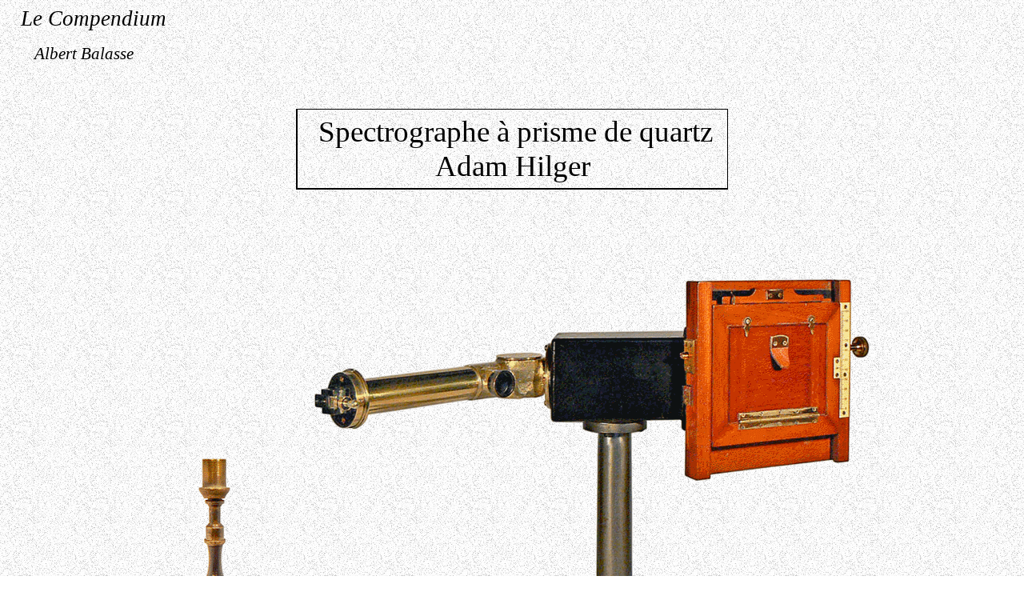

--- FILE ---
content_type: text/html
request_url: http://lecompendium.com/dossier_optique_58_spectroscope_a_prisme_de_quartz/spectrographe_adam_hilger.htm
body_size: 6063
content:
<html>
<head>
<title> Le Compendium - Spectrographe à prisme de quartz - Spectrographe Adam Hilger - prisme de Cornu - spectres optiques - Le Compendium </title>

<meta name="GENERATOR" content="Namo WebEditor">
<meta http-equiv="content-type" content="text/html; charset=ISO-8859-1">
<meta name="namo_guide" content="h1829">
<script type="text/javascript">

  var _gaq = _gaq || [];
  _gaq.push(['_setAccount', 'UA-10159257-2']);
  _gaq.push(['_trackPageview']);

  (function() {
    var ga = document.createElement('script'); ga.type = 'text/javascript'; ga.async = true;
    ga.src = ('https:' == document.location.protocol ? 'https://ssl' : 'http://www') + '.google-analytics.com/ga.js';
    var s = document.getElementsByTagName('script')[0]; s.parentNode.insertBefore(ga, s);
  })();

</script></head>
<body background="noise02a_1.gif">
<p>&nbsp;<font face="Times New Roman"><span style="font-size:20pt;"><i>&nbsp;&nbsp;Le Compendium</i></span></font></p>
<p><i><font face="Times New Roman"><span style="font-size:16pt;">&nbsp;&nbsp;&nbsp;&nbsp;&nbsp;&nbsp;&nbsp;Albert Balasse</span></font></i></p>
<table border="0" cellpadding="0" cellspacing="0" width="900" background="noise02a_1.gif" namo_layoutbox="10,1,1,10,1,1" height="5070" align="center">
    <tr>
        <td width="128" height="40"></td>
        <td width="17" height="40"></td>
        <td width="35" height="40"></td>
        <td width="2" height="40"></td>
        <td width="18" height="40"></td>
        <td width="10" height="40"></td>
        <td width="233" height="40"></td>
        <td width="57" height="40"></td>
        <td width="17" height="40"></td>
        <td width="3" height="40"></td>
        <td width="8" height="40"></td>
        <td width="12" height="40"></td>
        <td width="179" height="40"></td>
        <td width="1" height="40"></td>
        <td width="3" height="40"></td>
        <td width="47" height="40"></td>
        <td width="30" height="40"></td>
        <td width="71" height="40"></td>
        <td width="19" height="40"></td>
        <td width="6" height="40"></td>
        <td width="4" height="40"></td>
    </tr>
    <tr>
        <td width="128" height="1"></td>
        <td width="17" height="1"></td>
        <td width="35" height="1"></td>
        <td width="2" height="1" bgcolor="black"></td>
        <td width="18" height="1" bgcolor="black"></td>
        <td width="10" height="1" bgcolor="black"></td>
        <td width="233" height="1" bgcolor="black"></td>
        <td width="57" height="1" bgcolor="black"></td>
        <td width="17" height="1" bgcolor="black"></td>
        <td width="3" height="1" bgcolor="black"></td>
        <td width="8" height="1" bgcolor="black"></td>
        <td width="12" height="1" bgcolor="black"></td>
        <td width="179" height="1" bgcolor="black"></td>
        <td width="1" height="1" bgcolor="black"></td>
        <td width="3" height="1"></td>
        <td width="47" height="1"></td>
        <td width="30" height="1"></td>
        <td width="71" height="1"></td>
        <td width="19" height="1"></td>
        <td width="6" height="1"></td>
        <td width="4" height="1"></td>
    </tr>
    <tr>
        <td width="128" height="98"></td>
        <td width="17" height="98"></td>
        <td width="35" height="98"></td>
        <td width="2" height="98" bgcolor="black"></td>
        <td width="537" height="98" namo_textbox="0,0,0,0,2,1,1,2,1,0" colspan="9">
            <p align="center"><font face="Times New Roman"><span style="font-size:24pt;">&nbsp;</span><span style="font-size:28pt;">Spectrographe à prisme de&nbsp;quartz<br>
</span></font><font face="Times New Roman"><span style="font-size:28pt;">Adam Hilger</span></font></p>
        </td>
        <td width="1" height="98" bgcolor="black"></td>
        <td width="3" height="98"></td>
        <td width="47" height="98"></td>
        <td width="30" height="98"></td>
        <td width="71" height="98"></td>
        <td width="19" height="98"></td>
        <td width="6" height="98"></td>
        <td width="4" height="98"></td>
    </tr>
    <tr>
        <td width="128" height="2"></td>
        <td width="17" height="2"></td>
        <td width="35" height="2"></td>
        <td width="2" height="2" bgcolor="black"></td>
        <td width="18" height="2" bgcolor="black"></td>
        <td width="10" height="2" bgcolor="black"></td>
        <td width="233" height="2" bgcolor="black"></td>
        <td width="57" height="2" bgcolor="black"></td>
        <td width="17" height="2" bgcolor="black"></td>
        <td width="3" height="2" bgcolor="black"></td>
        <td width="8" height="2" bgcolor="black"></td>
        <td width="12" height="2" bgcolor="black"></td>
        <td width="179" height="2" bgcolor="black"></td>
        <td width="1" height="2" bgcolor="black"></td>
        <td width="3" height="2"></td>
        <td width="47" height="2"></td>
        <td width="30" height="2"></td>
        <td width="71" height="2"></td>
        <td width="19" height="2"></td>
        <td width="6" height="2"></td>
        <td width="4" height="2"></td>
    </tr>
    <tr>
        <td width="128" height="109"></td>
        <td width="17" height="109"></td>
        <td width="35" height="109"></td>
        <td width="2" height="109"></td>
        <td width="18" height="109"></td>
        <td width="10" height="109"></td>
        <td width="233" height="109"></td>
        <td width="57" height="109"></td>
        <td width="17" height="109"></td>
        <td width="3" height="109"></td>
        <td width="8" height="109"></td>
        <td width="12" height="109"></td>
        <td width="179" height="109"></td>
        <td width="1" height="109"></td>
        <td width="3" height="109"></td>
        <td width="47" height="109"></td>
        <td width="30" height="109"></td>
        <td width="71" height="109"></td>
        <td width="19" height="109"></td>
        <td width="6" height="109"></td>
        <td width="4" height="109"></td>
    </tr>
    <tr>
        <td width="900" height="669" namo_textbox="0,0,0,0,0,0,0,0,0,0" colspan="21">
            <p><img src="spectrographe_hilger_01c_le_compendium.gif" border="0"></p>
        </td>
    </tr>
    <tr>
        <td width="128" height="11"></td>
        <td width="17" height="11"></td>
        <td width="35" height="11"></td>
        <td width="2" height="11"></td>
        <td width="18" height="11"></td>
        <td width="10" height="11"></td>
        <td width="233" height="11"></td>
        <td width="57" height="11"></td>
        <td width="17" height="11"></td>
        <td width="3" height="11"></td>
        <td width="8" height="11"></td>
        <td width="12" height="11"></td>
        <td width="179" height="11"></td>
        <td width="1" height="11"></td>
        <td width="3" height="11"></td>
        <td width="47" height="11"></td>
        <td width="30" height="11"></td>
        <td width="71" height="11"></td>
        <td width="19" height="11"></td>
        <td width="6" height="11"></td>
        <td width="4" height="11"></td>
    </tr>
    <tr>
        <td width="900" height="23" namo_textbox="0,0,0,0,0,0,0,0,0,0" colspan="21">
            <p align="center"><i><font face="Times New Roman"><span style="font-size:12pt;">Spectrographe à prisme de quartz - hauteur 43&nbsp;cm : longueur 59&nbsp;cm - Adam Hilger Ltd , Londres - Vers&nbsp;1920</span></font></i></p>
        </td>
    </tr>
    <tr>
        <td width="128" height="48"></td>
        <td width="17" height="48"></td>
        <td width="35" height="48"></td>
        <td width="2" height="48"></td>
        <td width="18" height="48"></td>
        <td width="10" height="48"></td>
        <td width="233" height="48"></td>
        <td width="57" height="48"></td>
        <td width="17" height="48"></td>
        <td width="3" height="48"></td>
        <td width="8" height="48"></td>
        <td width="12" height="48"></td>
        <td width="179" height="48"></td>
        <td width="1" height="48"></td>
        <td width="3" height="48"></td>
        <td width="47" height="48"></td>
        <td width="30" height="48"></td>
        <td width="71" height="48"></td>
        <td width="19" height="48"></td>
        <td width="6" height="48"></td>
        <td width="4" height="48"></td>
    </tr>
    <tr>
        <td width="128" height="42"></td>
        <td width="17" height="42"></td>
        <td width="35" height="42"></td>
        <td width="2" height="42"></td>
        <td width="18" height="42"></td>
        <td width="10" height="42"></td>
        <td width="233" height="42"></td>
        <td width="57" height="42"></td>
        <td width="17" height="42"></td>
        <td width="3" height="42"></td>
        <td width="376" height="279" colspan="10" namo_textbox="0,0,0,0,0,0,0,0,0,0" rowspan="3">
            <p><img src="spectrographe_hilger_02_le_compendium.gif" border="0"></p>
        </td>
        <td width="4" height="42"></td>
    </tr>
    <tr>
        <td width="443" height="207" colspan="7" namo_textbox="0,0,0,0,0,0,0,0,0,0">
            <p style='text-align:justify'><font face="Times New Roman"><span style="font-size:14pt;">La substance à étudier peut être portée dans la flamme d'un brûleur à gaz, placée devant et à hauteur de&nbsp;la fente du spectrographe,&nbsp;à l'aide d'une anse de platine emmanchée. </span></font><font face="Times New Roman"><span style="font-size:14pt;">Cette fente est réglable en longueur par glissement horizontal d'une plaquette en forme de V et en largeur par rotation d'un bouton moleté muni d'un tambour gradué : ce bouton moleté entraîne une vis de pression qui agit sur l'un des bords de la fente en l'écartant ou en le rapprochant de l'autre bord, fixe.</span></font></p>
        </td>
        <td width="57" height="207"></td>
        <td width="17" height="207"></td>
        <td width="3" height="207"></td>
        <td width="4" height="207"></td>
    </tr>
    <tr>
        <td width="128" height="30"></td>
        <td width="17" height="30"></td>
        <td width="35" height="30"></td>
        <td width="2" height="30"></td>
        <td width="18" height="30"></td>
        <td width="10" height="30"></td>
        <td width="233" height="30"></td>
        <td width="57" height="30"></td>
        <td width="17" height="30"></td>
        <td width="3" height="30"></td>
        <td width="4" height="30"></td>
    </tr>
    <tr>
        <td width="128" height="80"></td>
        <td width="17" height="80"></td>
        <td width="35" height="80"></td>
        <td width="2" height="80"></td>
        <td width="18" height="80"></td>
        <td width="10" height="80"></td>
        <td width="233" height="80"></td>
        <td width="57" height="80"></td>
        <td width="17" height="80"></td>
        <td width="3" height="80"></td>
        <td width="8" height="80"></td>
        <td width="12" height="80"></td>
        <td width="179" height="80"></td>
        <td width="1" height="80"></td>
        <td width="3" height="80"></td>
        <td width="47" height="80"></td>
        <td width="30" height="80"></td>
        <td width="71" height="80"></td>
        <td width="19" height="80"></td>
        <td width="6" height="80"></td>
        <td width="4" height="80"></td>
    </tr>
    <tr>
        <td width="900" height="138" colspan="21" namo_textbox="0,0,0,0,0,0,0,0,0,0">
            <p style='text-align:justify'><font face="Times New Roman"><span style="font-size:14pt;">La fente F<i> </i>éclairée par la source de lumière à analyser joue le rôle d'objet lumineux situé au&nbsp;foyer principal d'une lentille interne au tube optique. A l'intérieur du tube, les rayons qui proviennent&nbsp;de la fente traversent la lentille L et en ressortent&nbsp;parallèllement entre eux pour venir frapper le prisme P qu'ils franchissent&nbsp;en subissant déviation et dispersion. Un réglage optimum alliant finesse&nbsp;de la fente et intensité lumineuse permet d'obtenir
un spectre pur qui se présente comme une succession d'images de la fente. Si l'on utilise un spectroscope, le spectre est observé à travers une&nbsp;lunette de visée et s'il s'agit d'un spectrographe, comme c'est le cas ici,&nbsp;le spectre est reçu sur une plaque photographique qu'il impressionne ...</span></font></p>
        </td>
    </tr>
    <tr>
        <td width="128" height="32"></td>
        <td width="17" height="32"></td>
        <td width="35" height="32"></td>
        <td width="2" height="32"></td>
        <td width="18" height="32"></td>
        <td width="10" height="32"></td>
        <td width="233" height="32"></td>
        <td width="57" height="32"></td>
        <td width="17" height="32"></td>
        <td width="3" height="32"></td>
        <td width="8" height="32"></td>
        <td width="12" height="32"></td>
        <td width="179" height="32"></td>
        <td width="1" height="32"></td>
        <td width="3" height="32"></td>
        <td width="47" height="32"></td>
        <td width="30" height="32"></td>
        <td width="71" height="32"></td>
        <td width="19" height="32"></td>
        <td width="6" height="32"></td>
        <td width="4" height="32"></td>
    </tr>
    <tr>
        <td width="128" height="268"></td>
        <td width="17" height="268"></td>
        <td width="35" height="268"></td>
        <td width="2" height="268"></td>
        <td width="18" height="268"></td>
        <td width="600" height="268" colspan="12" namo_textbox="0,0,0,0,0,0,0,0,0,0"><img src="spectrographe_hilger_03_le_compendium.gif" border="0"></td>
        <td width="71" height="268"></td>
        <td width="19" height="268"></td>
        <td width="6" height="268"></td>
        <td width="4" height="268"></td>
    </tr>
    <tr>
        <td width="128" height="22"></td>
        <td width="17" height="22"></td>
        <td width="35" height="22"></td>
        <td width="2" height="22"></td>
        <td width="18" height="22"></td>
        <td width="10" height="22"></td>
        <td width="233" height="22"></td>
        <td width="57" height="22"></td>
        <td width="17" height="22"></td>
        <td width="3" height="22"></td>
        <td width="8" height="22"></td>
        <td width="12" height="22"></td>
        <td width="179" height="22"></td>
        <td width="1" height="22"></td>
        <td width="3" height="22"></td>
        <td width="47" height="22"></td>
        <td width="30" height="22"></td>
        <td width="71" height="22"></td>
        <td width="19" height="22"></td>
        <td width="6" height="22"></td>
        <td width="4" height="22"></td>
    </tr>
    <tr>
        <td width="128" height="450"></td>
        <td width="17" height="450"></td>
        <td width="625" height="450" colspan="14" namo_textbox="0,0,0,0,0,0,0,0,0,0"><img src="spectrographe_hilger_04_le_compendium.gif" border="0"></td>
        <td width="30" height="450"></td>
        <td width="71" height="450"></td>
        <td width="19" height="450"></td>
        <td width="6" height="450"></td>
        <td width="4" height="450"></td>
    </tr>
    <tr>
        <td width="128" height="33"></td>
        <td width="17" height="33"></td>
        <td width="35" height="33"></td>
        <td width="2" height="33"></td>
        <td width="18" height="33"></td>
        <td width="10" height="33"></td>
        <td width="233" height="33"></td>
        <td width="57" height="33"></td>
        <td width="17" height="33"></td>
        <td width="3" height="33"></td>
        <td width="8" height="33"></td>
        <td width="12" height="33"></td>
        <td width="179" height="33"></td>
        <td width="1" height="33"></td>
        <td width="3" height="33"></td>
        <td width="47" height="33"></td>
        <td width="30" height="33"></td>
        <td width="71" height="33"></td>
        <td width="19" height="33"></td>
        <td width="6" height="33"></td>
        <td width="4" height="33"></td>
    </tr>
    <tr>
        <td width="900" height="117" namo_textbox="0,0,0,0,0,0,0,0,0,0" colspan="21">
            <p style='text-align:justify'><span style='font-size:14.0pt'><font face="Times New Roman">Le bouton gradué commande le déplacement de la lentille interne positionnée entre la fente et le prisme lors de la mise au point de l'image du spectre. Le prisme de Cornu utilisé pour la dispersion est constitué par&nbsp;deux demi-prismes en quartz droit et gauche accolés. Il permet d'obtenir un spectre couvrant l'ultra-violet et le visible, c'est-à-dire les longueurs d'onde de 185&nbsp;à 800 nanomètres&nbsp;(1 nm
= 10</font></span><font face="Times New Roman"><span
style="font-size:10pt;"><sup>-9</sup></span></font><span style='font-size:14.0pt'><font face="Times New Roman"> m). Lorsque l'on utilisait cet appareil, bien avant la mise en place du système
international d'unités (SI), les longueurs d'onde étaient exprimées en&nbsp;angstrœms (symbole Å), tels que 10 Å&nbsp;= 1 nm.</font></span></p>
        </td>
    </tr>
    <tr>
        <td width="128" height="70"></td>
        <td width="17" height="70"></td>
        <td width="35" height="70"></td>
        <td width="2" height="70"></td>
        <td width="18" height="70"></td>
        <td width="10" height="70"></td>
        <td width="233" height="70"></td>
        <td width="57" height="70"></td>
        <td width="17" height="70"></td>
        <td width="3" height="70"></td>
        <td width="8" height="70"></td>
        <td width="12" height="70"></td>
        <td width="179" height="70"></td>
        <td width="1" height="70"></td>
        <td width="3" height="70"></td>
        <td width="47" height="70"></td>
        <td width="30" height="70"></td>
        <td width="71" height="70"></td>
        <td width="19" height="70"></td>
        <td width="6" height="70"></td>
        <td width="4" height="70"></td>
    </tr>
    <tr>
        <td width="128" height="600"></td>
        <td width="672" height="600" colspan="16" namo_textbox="0,0,0,0,0,0,0,0,0,0"><img src="spectrographe_hilger_05_le_compendium.gif" border="0"></td>
        <td width="71" height="600"></td>
        <td width="19" height="600"></td>
        <td width="6" height="600"></td>
        <td width="4" height="600"></td>
    </tr>
    <tr>
        <td width="128" height="40"></td>
        <td width="17" height="40"></td>
        <td width="35" height="40"></td>
        <td width="2" height="40"></td>
        <td width="18" height="40"></td>
        <td width="10" height="40"></td>
        <td width="233" height="40"></td>
        <td width="57" height="40"></td>
        <td width="17" height="40"></td>
        <td width="3" height="40"></td>
        <td width="8" height="40"></td>
        <td width="12" height="40"></td>
        <td width="179" height="40"></td>
        <td width="1" height="40"></td>
        <td width="3" height="40"></td>
        <td width="47" height="40"></td>
        <td width="30" height="40"></td>
        <td width="71" height="40"></td>
        <td width="19" height="40"></td>
        <td width="6" height="40"></td>
        <td width="4" height="40"></td>
    </tr>
    <tr>
        <td width="128" height="10"></td>
        <td width="17" height="10"></td>
        <td width="35" height="10"></td>
        <td width="2" height="10"></td>
        <td width="18" height="10"></td>
        <td width="10" height="10"></td>
        <td width="233" height="10"></td>
        <td width="57" height="10"></td>
        <td width="17" height="10"></td>
        <td width="383" height="184" namo_textbox="0,0,0,0,0,0,0,0,0,0" colspan="12" rowspan="2">
            <p style='text-align:justify'><span style='font-size:14.0pt'><font face="Times New Roman">Les photographies des spectres sont obtenues sur des&nbsp;plaques de 10,7 x 8,2 cm placées dans un châssis en acajou. Le déplacement vertical et repérable du châssis permet d'enregistrer plusieurs spectres sur la même plaque. Une échelle micrométrique superposée au spectre permet de déduire les longueurs d'onde à partir de la position des raies d'éléments connus.</font></span></p>
        </td>
    </tr>
    <tr>
        <td width="500" height="688" colspan="8" namo_textbox="0,0,0,0,0,0,0,0,0,0" rowspan="6"><img src="spectrographe_hilger_09b_le_compendium.gif" border="0"></td>
        <td width="17" height="174"></td>
    </tr>
    <tr>
        <td width="17" height="99"></td>
        <td width="3" height="99"></td>
        <td width="8" height="99"></td>
        <td width="12" height="99"></td>
        <td width="179" height="99"></td>
        <td width="1" height="99"></td>
        <td width="3" height="99"></td>
        <td width="47" height="99"></td>
        <td width="30" height="99"></td>
        <td width="71" height="99"></td>
        <td width="19" height="99"></td>
        <td width="6" height="99"></td>
        <td width="4" height="99"></td>
    </tr>
    <tr>
        <td width="17" height="135"></td>
        <td width="3" height="135"></td>
        <td width="8" height="135"></td>
        <td width="343" height="135" colspan="7" namo_textbox="0,0,0,0,0,0,0,0,0,0">
            <p><img src="spectrographe_hilger_06b_le_compendium.gif" border="0"></p>
        </td>
        <td width="19" height="135"></td>
        <td width="6" height="135"></td>
        <td width="4" height="135"></td>
    </tr>
    <tr>
        <td width="17" height="30"></td>
        <td width="3" height="30"></td>
        <td width="8" height="30"></td>
        <td width="12" height="30"></td>
        <td width="179" height="30"></td>
        <td width="1" height="30"></td>
        <td width="3" height="30"></td>
        <td width="47" height="30"></td>
        <td width="30" height="30"></td>
        <td width="71" height="30"></td>
        <td width="19" height="30"></td>
        <td width="6" height="30"></td>
        <td width="4" height="30"></td>
    </tr>
    <tr>
        <td width="17" height="92"></td>
        <td width="3" height="92"></td>
        <td width="8" height="92"></td>
        <td width="12" height="92"></td>
        <td width="350" height="92" colspan="7" namo_textbox="0,0,0,0,0,0,0,0,0,0">
            <p align="center">            <span style='font-size:14.0pt'>Spectrogramme obtenu<br>
 sur une plaque argentique en noir et blanc<i><font face="Times New Roman"><br>
Document extrait du catalogue <br>
ADAM HILGER Ltd de 1913</font></i></span></p>
        </td>
        <td width="6" height="92"></td>
        <td width="4" height="92"></td>
    </tr>
    <tr>
        <td width="17" height="158"></td>
        <td width="3" height="158"></td>
        <td width="8" height="158"></td>
        <td width="12" height="158"></td>
        <td width="179" height="158"></td>
        <td width="1" height="158"></td>
        <td width="3" height="158"></td>
        <td width="47" height="158"></td>
        <td width="30" height="158"></td>
        <td width="71" height="158"></td>
        <td width="19" height="158"></td>
        <td width="6" height="158"></td>
        <td width="4" height="158"></td>
    </tr>
    <tr>
        <td width="128" height="42"></td>
        <td width="17" height="42"></td>
        <td width="35" height="42"></td>
        <td width="2" height="42"></td>
        <td width="18" height="42"></td>
        <td width="10" height="42"></td>
        <td width="233" height="42"></td>
        <td width="57" height="42"></td>
        <td width="17" height="42"></td>
        <td width="3" height="42"></td>
        <td width="8" height="42"></td>
        <td width="12" height="42"></td>
        <td width="179" height="42"></td>
        <td width="1" height="42"></td>
        <td width="3" height="42"></td>
        <td width="47" height="42"></td>
        <td width="30" height="42"></td>
        <td width="71" height="42"></td>
        <td width="19" height="42"></td>
        <td width="6" height="42"></td>
        <td width="4" height="42"></td>
    </tr>
    <tr>
        <td width="128" height="482"></td>
        <td width="17" height="482"></td>
        <td width="35" height="482"></td>
        <td width="2" height="482"></td>
        <td width="18" height="482"></td>
        <td width="10" height="482"></td>
        <td width="513" height="482" colspan="9" namo_textbox="0,0,0,0,0,0,0,0,0,0"><img src="spectrographe_hilger_07_le_compendium.gif" border="0"></td>
        <td width="47" height="482"></td>
        <td width="30" height="482"></td>
        <td width="71" height="482"></td>
        <td width="19" height="482"></td>
        <td width="6" height="482"></td>
        <td width="4" height="482"></td>
    </tr>
    <tr>
        <td width="128" height="8"></td>
        <td width="17" height="8"></td>
        <td width="35" height="8"></td>
        <td width="2" height="8"></td>
        <td width="18" height="8"></td>
        <td width="10" height="8"></td>
        <td width="233" height="8"></td>
        <td width="57" height="8"></td>
        <td width="17" height="8"></td>
        <td width="3" height="8"></td>
        <td width="8" height="8"></td>
        <td width="12" height="8"></td>
        <td width="179" height="8"></td>
        <td width="1" height="8"></td>
        <td width="3" height="8"></td>
        <td width="47" height="8"></td>
        <td width="30" height="8"></td>
        <td width="71" height="8"></td>
        <td width="19" height="8"></td>
        <td width="6" height="8"></td>
        <td width="4" height="8"></td>
    </tr>
    <tr>
        <td width="900" height="20" colspan="21" namo_textbox="0,0,0,0,0,0,0,0,0,0">
            <p align="center"><i><font face="Times New Roman"><span style="font-size:12pt;">General Catalogue of the&nbsp;Manufactures of ADAM HILGER, Ltd -&nbsp;1924</span></font></i></p>
        </td>
    </tr>
    <tr>
        <td width="128" height="30"></td>
        <td width="17" height="30"></td>
        <td width="35" height="30"></td>
        <td width="2" height="30"></td>
        <td width="18" height="30"></td>
        <td width="10" height="30"></td>
        <td width="233" height="30"></td>
        <td width="57" height="30"></td>
        <td width="17" height="30"></td>
        <td width="3" height="30"></td>
        <td width="8" height="30"></td>
        <td width="12" height="30"></td>
        <td width="179" height="30"></td>
        <td width="1" height="30"></td>
        <td width="3" height="30"></td>
        <td width="47" height="30"></td>
        <td width="30" height="30"></td>
        <td width="71" height="30"></td>
        <td width="19" height="30"></td>
        <td width="6" height="30"></td>
        <td width="4" height="30"></td>
    </tr>
    <tr>
        <td width="900" height="241" colspan="21" namo_textbox="0,0,0,0,0,0,0,0,0,0"><img src="spectrographe_hilger_08_le_compendium.gif" border="0"></td>
    </tr>
    <tr>
        <td width="128" height="9"></td>
        <td width="17" height="9"></td>
        <td width="35" height="9"></td>
        <td width="2" height="9"></td>
        <td width="18" height="9"></td>
        <td width="10" height="9"></td>
        <td width="233" height="9"></td>
        <td width="57" height="9"></td>
        <td width="17" height="9"></td>
        <td width="3" height="9"></td>
        <td width="8" height="9"></td>
        <td width="12" height="9"></td>
        <td width="179" height="9"></td>
        <td width="1" height="9"></td>
        <td width="3" height="9"></td>
        <td width="47" height="9"></td>
        <td width="30" height="9"></td>
        <td width="71" height="9"></td>
        <td width="19" height="9"></td>
        <td width="6" height="9"></td>
        <td width="4" height="9"></td>
    </tr>
    <tr>
        <td width="900" height="50" colspan="21" namo_textbox="0,0,0,0,0,0,0,0,0,0">
            <p align="center"><font face="Times New Roman"><span style="font-size:12pt;"><i>Spectre continu du Soleil - Spectres de raies&nbsp;du sodium, du potassium et du lithium (domaine du visible)<br>
TRAITÉ DE PHYSIQUE&nbsp;par A.GANOT - Paris, 1894</i></span></font></p>
        </td>
    </tr>
    <tr>
        <td width="128" height="60"></td>
        <td width="17" height="60"></td>
        <td width="35" height="60"></td>
        <td width="2" height="60"></td>
        <td width="18" height="60"></td>
        <td width="10" height="60"></td>
        <td width="233" height="60"></td>
        <td width="57" height="60"></td>
        <td width="17" height="60"></td>
        <td width="3" height="60"></td>
        <td width="8" height="60"></td>
        <td width="12" height="60"></td>
        <td width="179" height="60"></td>
        <td width="1" height="60"></td>
        <td width="3" height="60"></td>
        <td width="47" height="60"></td>
        <td width="30" height="60"></td>
        <td width="71" height="60"></td>
        <td width="19" height="60"></td>
        <td width="6" height="60"></td>
        <td width="4" height="60"></td>
    </tr>
    <tr>
        <td width="900" height="250" colspan="21" namo_textbox="0,0,0,0,0,0,0,0,0,0">
            <table border="0" cellpadding="0" cellspacing="0" width="900" namo_layoutbox="10,1,1,10,1,1" height="250" background="noise02a_1.gif" align="center">
                <tr>
		
		
		
                    <td width="900" height="30" colspan="21" namo_textbox="0,0,0,0,0,0,0,0,0,0">
                        <p align="center"><span style="font-size:12pt;"><b><font face="Times New Roman" color="#666666">Copyright © Le Compendium / Albert Balasse &nbsp;- 2007/2010-2017 - Tous droits réservés</font></b></span></p>
                    </td>
                </tr>
                <tr>
                    <td width="10" height="70"></td>
                    <td width="1" height="70"></td>
                    <td width="148" height="70"></td>
                    <td width="1" height="70"></td>
                    <td width="30" height="70"></td>
                    <td width="1" height="70"></td>
                    <td width="148" height="70"></td>
                    <td width="1" height="70"></td>
                    <td width="30" height="70"></td>
                    <td width="1" height="70"></td>
                    <td width="158" height="70"></td>
                    <td width="1" height="70"></td>
                    <td width="30" height="70"></td>
                    <td width="1" height="70"></td>
                    <td width="148" height="70"></td>
                    <td width="1" height="70"></td>
                    <td width="30" height="70"></td>
                    <td width="1" height="70"></td>
                    <td width="148" height="70"></td>
                    <td width="1" height="70"></td>
                    <td width="10" height="70"></td>
                </tr>
                <tr>
                    <td width="10" height="1"></td>
                    <td width="1" height="1" bgcolor="black"></td>
                    <td width="148" height="1" bgcolor="black"></td>
                    <td width="1" height="1" bgcolor="black"></td>
                    <td width="30" height="1"></td>
                    <td width="1" height="1" bgcolor="black"></td>
                    <td width="148" height="1" bgcolor="black"></td>
                    <td width="1" height="1" bgcolor="black"></td>
                    <td width="30" height="1"></td>
                    <td width="1" height="1" bgcolor="black"></td>
                    <td width="158" height="1" bgcolor="black"></td>
                    <td width="1" height="1" bgcolor="black"></td>
                    <td width="30" height="1"></td>
                    <td width="1" height="1" bgcolor="black"></td>
                    <td width="148" height="1" bgcolor="black"></td>
                    <td width="1" height="1" bgcolor="black"></td>
                    <td width="30" height="1"></td>
                    <td width="1" height="1" bgcolor="black"></td>
                    <td width="148" height="1" bgcolor="black"></td>
                    <td width="1" height="1" bgcolor="black"></td>
                    <td width="10" height="1"></td>
                </tr>
                <tr>
                    <td width="10" height="48"></td>
                    <td width="1" height="48" bgcolor="black"></td>
                    <td width="148" height="48" namo_textbox="0,0,0,0,1,1,1,1,1,0" bgcolor="#CCFFFF">
                        <p align="center"><font face="Times New Roman"><span style="font-size:16pt;"><a href="../index.htm">ACCUEIL</a></span></font></p>
                    </td>
                    <td width="1" height="48" bgcolor="black"></td>
                    <td width="30" height="48"></td>
                    <td width="1" height="48" bgcolor="black"></td>
                    <td width="148" height="48" namo_textbox="0,0,0,0,1,1,1,1,1,0" bgcolor="#CCFFFF">
                        <p align="center"><font face="Times New Roman"><span style="font-size:16pt;"><a href="../page_thematique_optique.htm">OPTIQUE</a></span></font></p>
                    </td>
                    <td width="1" height="48" bgcolor="black"></td>
                    <td width="30" height="48"></td>
                    <td width="1" height="48" bgcolor="black"></td>
                    <td width="158" height="48" namo_textbox="0,0,0,0,1,1,1,1,1,0" bgcolor="#CCFFFF">
                        <p align="center"><span style="font-size:16pt;"><a href="../les_nouveautes_du_compendium.htm"><font face="Times New Roman" color="blue">NOUVEAUTÉS</font></a></span></p>
                    </td>
                    <td width="1" height="48" bgcolor="black"></td>
                    <td width="30" height="48"></td>
                    <td width="1" height="48" bgcolor="black"></td>
                    <td width="148" height="48" namo_textbox="0,0,0,0,1,1,1,1,1,0" bgcolor="#CCFFFF">
                        <p align="center"><font face="Times New Roman"><span style="font-size:16pt;"><a href="../plan_du_site_b.htm">PLAN DU SITE</a></span></font></p>
                    </td>
                    <td width="1" height="48" bgcolor="black"></td>
                    <td width="30" height="48"></td>
                    <td width="1" height="48" bgcolor="black"></td>
                    <td width="148" height="48" namo_textbox="0,0,0,0,1,1,1,1,1,0" bgcolor="#CCFFFF">
                        <p align="center"><font face="Times New Roman"><span style="font-size:16pt;"><a href="../site_map_b.htm">SITE MAP</a></span></font></p>
                    </td>
                    <td width="1" height="48" bgcolor="black"></td>
                    <td width="10" height="48"></td>
                </tr>
                <tr>
                    <td width="10" height="1"></td>
                    <td width="1" height="1" bgcolor="black"></td>
                    <td width="148" height="1" bgcolor="black"></td>
                    <td width="1" height="1" bgcolor="black"></td>
                    <td width="30" height="1"></td>
                    <td width="1" height="1" bgcolor="black"></td>
                    <td width="148" height="1" bgcolor="black"></td>
                    <td width="1" height="1" bgcolor="black"></td>
                    <td width="30" height="1"></td>
                    <td width="1" height="1" bgcolor="black"></td>
                    <td width="158" height="1" bgcolor="black"></td>
                    <td width="1" height="1" bgcolor="black"></td>
                    <td width="30" height="1"></td>
                    <td width="1" height="1" bgcolor="black"></td>
                    <td width="148" height="1" bgcolor="black"></td>
                    <td width="1" height="1" bgcolor="black"></td>
                    <td width="30" height="1"></td>
                    <td width="1" height="1" bgcolor="black"></td>
                    <td width="148" height="1" bgcolor="black"></td>
                    <td width="1" height="1" bgcolor="black"></td>
                    <td width="10" height="1"></td>
                </tr>
                <tr>
                    <td width="10" height="67"></td>
                    <td width="1" height="67"></td>
                    <td width="148" height="67"></td>
                    <td width="1" height="67"></td>
                    <td width="30" height="67"></td>
                    <td width="1" height="67"></td>
                    <td width="148" height="67"></td>
                    <td width="1" height="67"></td>
                    <td width="30" height="67"></td>
                    <td width="1" height="67"></td>
                    <td width="158" height="67"></td>
                    <td width="1" height="67"></td>
                    <td width="30" height="67"></td>
                    <td width="1" height="67"></td>
                    <td width="148" height="67"></td>
                    <td width="1" height="67"></td>
                    <td width="30" height="67"></td>
                    <td width="1" height="67"></td>
                    <td width="148" height="67"></td>
                    <td width="1" height="67"></td>
                    <td width="10" height="67"></td>
                </tr>
                <tr>
                    <td width="900" height="23" colspan="21" namo_textbox="0,0,0,0,0,0,0,0,0,0">
                        <p><font face="Times New Roman"><span style="font-size:14pt;">&nbsp;Pour me laisser un message : </span></font><font face="Times New Roman"><span style="font-size:14pt;"><a href="mailto:ABCompendium@orange.fr">ABCompendium@orange.fr</a>&nbsp;</span></font><font face="Times New Roman"><span style="font-size:14pt;">&nbsp;&nbsp;&nbsp;&nbsp;&nbsp;&nbsp;&nbsp;&nbsp;&nbsp;&nbsp;&nbsp;&nbsp;&nbsp;&nbsp;&nbsp;&nbsp;&nbsp;&nbsp;&nbsp;&nbsp;&nbsp;&nbsp;&nbsp;&nbsp;&nbsp;&nbsp;&nbsp;&nbsp;&nbsp;&nbsp;&nbsp;&nbsp;&nbsp;&nbsp;&nbsp;&nbsp;&nbsp;&nbsp;&nbsp;&nbsp;&nbsp;&nbsp;&nbsp;&nbsp;&nbsp;&nbsp;&nbsp;&nbsp;&nbsp;&nbsp;&nbsp;&nbsp;&nbsp;&nbsp;&nbsp;&nbsp;&nbsp;&nbsp;&nbsp;&nbsp;&nbsp;&nbsp;&nbsp;&nbsp;Albert
BALASSE</span></font></p>
                    </td>
                </tr>
                <tr>
                    <td width="10" height="10"></td>
                    <td width="1" height="10"></td>
                    <td width="148" height="10"></td>
                    <td width="1" height="10"></td>
                    <td width="30" height="10"></td>
                    <td width="1" height="10"></td>
                    <td width="148" height="10"></td>
                    <td width="1" height="10"></td>
                    <td width="30" height="10"></td>
                    <td width="1" height="10"></td>
                    <td width="158" height="10"></td>
                    <td width="1" height="10"></td>
                    <td width="30" height="10"></td>
                    <td width="1" height="10"></td>
                    <td width="148" height="10"></td>
                    <td width="1" height="10"></td>
                    <td width="30" height="10"></td>
                    <td width="1" height="10"></td>
                    <td width="148" height="10"></td>
                    <td width="1" height="10"></td>
                    <td width="10" height="10"></td>
                </tr>
            </table>
            <p>&nbsp;</p>
        </td>
    </tr>
    <tr>
        <td width="128" height="50"></td>
        <td width="17" height="50"></td>
        <td width="35" height="50"></td>
        <td width="2" height="50"></td>
        <td width="18" height="50"></td>
        <td width="10" height="50"></td>
        <td width="233" height="50"></td>
        <td width="57" height="50"></td>
        <td width="17" height="50"></td>
        <td width="3" height="50"></td>
        <td width="8" height="50"></td>
        <td width="12" height="50"></td>
        <td width="179" height="50"></td>
        <td width="1" height="50"></td>
        <td width="3" height="50"></td>
        <td width="47" height="50"></td>
        <td width="30" height="50"></td>
        <td width="71" height="50"></td>
        <td width="19" height="50"></td>
        <td width="6" height="50"></td>
        <td width="4" height="50"></td>
    </tr>
</table>
<p>&nbsp;</p>
</body>
</html>